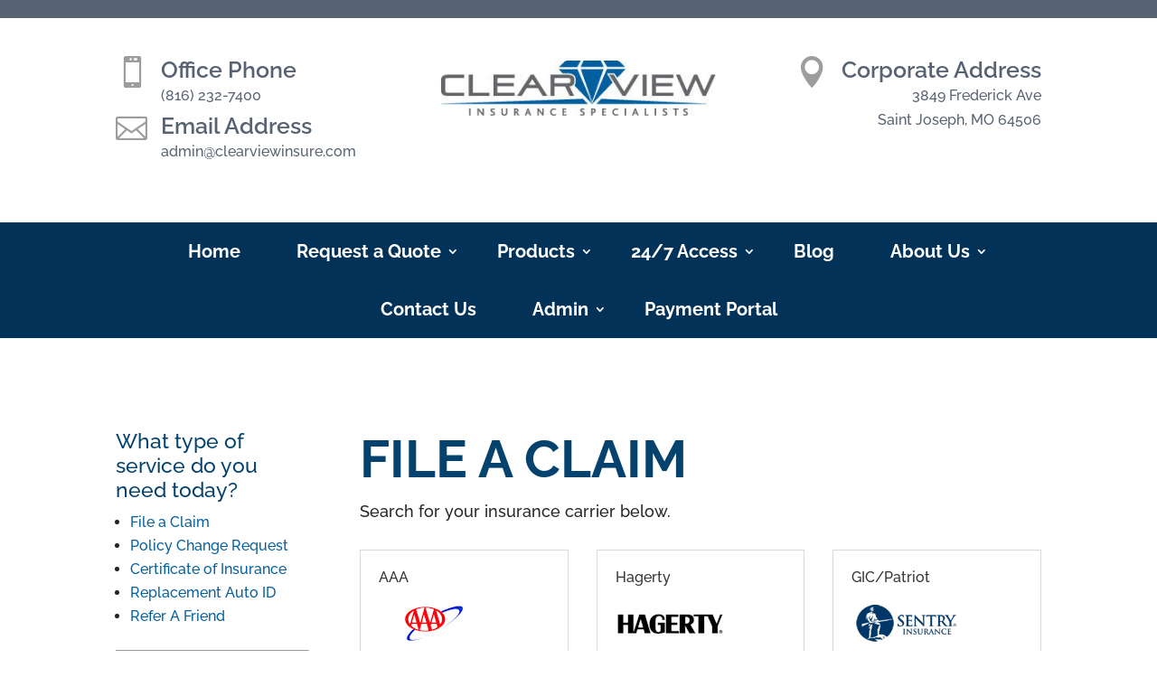

--- FILE ---
content_type: text/css
request_url: https://clearviewinsure.com/wp-content/litespeed/css/0f44e967812cd5d95b77ba9a0c73a432.css?ver=50a01
body_size: 262
content:
@import url(/wp-content/themes/Divi/style.css);@font-face{font-family:'AvenirNextLTPro';src:url(/wp-content/themes/divi-child/fonts/AvenirNextLTPro-Regular.eot);src:url('/wp-content/themes/divi-child/fonts/AvenirNextLTPro-Regular.eot?#iefix') format('embedded-opentype'),url(/wp-content/themes/divi-child/fonts/AvenirNextLTPro-Regular.woff) format('woff'),url(/wp-content/themes/divi-child/fonts/AvenirNextLTPro-Regular.ttf) format('truetype'),url('/wp-content/themes/divi-child/fonts/AvenirNextLTPro-Regular.svg#Icon') format('svg');font-weight:400;font-style:normal}@font-face{font-family:'AvenirNextLTPro';src:url(/wp-content/themes/divi-child/fonts/AvenirNextLTPro-Demi.eot);src:url('/wp-content/themes/divi-child/fonts/AvenirNextLTPro-Demi.eot?#iefix') format('embedded-opentype'),url(/wp-content/themes/divi-child/fonts/AvenirNextLTPro-Demi.woff) format('woff'),url(/wp-content/themes/divi-child/fonts/AvenirNextLTPro-Demi.ttf) format('truetype'),url('/wp-content/themes/divi-child/fonts/AvenirNextLTPro-Demi.svg#Icon') format('svg');font-weight:600;font-style:normal}@font-face{font-family:'AvenirNextLTPro';src:url(/wp-content/themes/divi-child/fonts/AvenirNextLTPro-Bold.eot);src:url('/wp-content/themes/divi-child/fonts/AvenirNextLTPro-Bold.eot?#iefix') format('embedded-opentype'),url(/wp-content/themes/divi-child/fonts/AvenirNextLTPro-Bold.woff) format('woff'),url(/wp-content/themes/divi-child/fonts/AvenirNextLTPro-Bold.ttf) format('truetype'),url('/wp-content/themes/divi-child/fonts/AvenirNextLTPro-Bold.svg#Icon') format('svg');font-weight:700;font-style:normal}input,select,textarea{background-color:#fff;border:1px solid #ddd;color:#999;font-size:14px;font-size:1.4rem;font-weight:400;padding:16px;padding:1.6rem;width:100%}input:focus,textarea:focus{border:1px solid #999;outline:none}input[type="checkbox"],input[type="image"],input[type="radio"]{width:auto}::-moz-placeholder{color:#666;opacity:1;font-weight:400}::-webkit-input-placeholder{color:#666;font-weight:400}button,input[type="button"],input[type="reset"],input[type="submit"],.button{background-color:#de5c20;border:none;border:2px solid #de5c20;border-radius:5px;color:#fff;cursor:pointer;font-size:14px;font-size:1.4rem;font-weight:400;padding:6px 20px;font-weight:500;text-transform:uppercase;width:auto}button:hover,input:hover[type="button"],input:hover[type="reset"],input:hover[type="submit"],.button:hover{background-color:#fff0;color:#de5c20}.button{display:inline-block}input[type="search"]::-webkit-search-cancel-button,input[type="search"]::-webkit-search-results-button{display:none}.et_pb_fullwidth_menu--without-logo .et_pb_menu__menu>nav>ul>li,.et_pb_menu--without-logo .et_pb_menu__menu>nav>ul>li{margin-top:0}